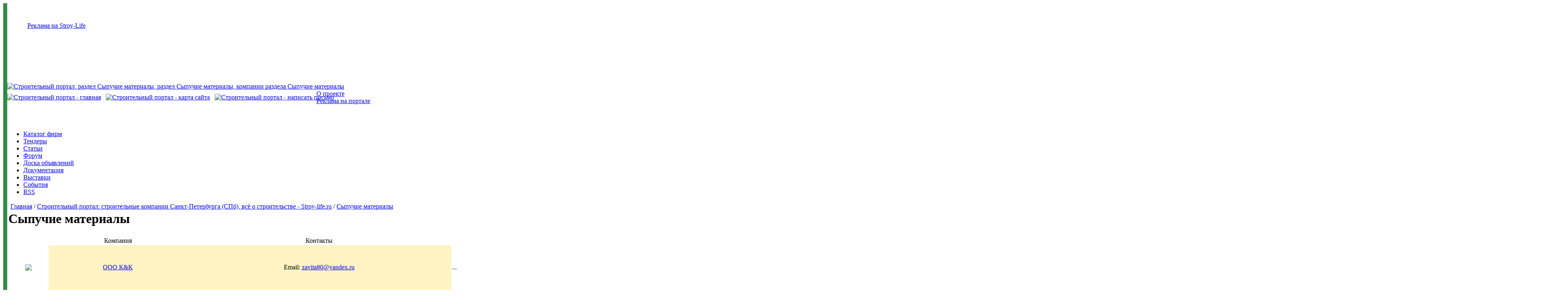

--- FILE ---
content_type: text/html; charset=windows-1251
request_url: https://www.stroy-life.ru/p5/t20/f620/index.html
body_size: 7608
content:
<!--9c7ec26b--><!DOCTYPE HTML PUBLIC "-//W3C//DTD HTML 4.01 Transitional//EN">
<html>
 <head>
  <title>Сыпучие материалы, раздел Сыпучие материалы, компании раздела Сыпучие материалы</title>
  <meta http-equiv="Content-Type" content="text/html; charset=windows-1251" />
<meta name="Keywords" content="Сыпучие материалы раздел компании раздела Сыпучие материалы" />
<meta name="Description" content="Сыпучие материалы, раздел Сыпучие материалы, компании раздела Сыпучие материалы" />

  <link rel="stylesheet" type="text/css" href="https://www.stroy-life.ru/images/styles2.css">
  <link rel="icon" href="https://www.stroy-life.ru/favicon.ico" type="image/x-icon">
  <link rel="shortcut icon" href="https://www.stroy-life.ru/favicon.ico" type="image/x-icon">
  <script src="https://www.stroy-life.ru/images/ac_runactivecontent.js" type="text/javascript"></script>
  <script language=javascript>var AC_FL_RunContent = DetectFlashVer = 0;</script>
<script language=javascript>function hm(a,m){var i,r=[];for(i=0;i<a.length;i++) r[i]=a[i][0]+'@'+a[i][1]+'.'+a[i][2];return (m!='')?('<a href="mailto:'+r.join(';')+'">'+m+'</a>'):(r);}</script>
<script language=javascript src='https://www.stroy-life.ru/editor/js/swf.js'></script>

 </head>
 <body bgcolor="#FFFFFF">
  <table id="table1" width="100%" border="0" cellpadding="0" cellspacing="0">
   <tr>
    <td width="10" rowspan="7" bgcolor="#2D8E44"></td>
    <td width="" height="114" colspan="2">
     <div align="center">
      <div style="margin-left:50px;" align="left"><a class="advertisement" href="https://www.stroy-life.ru/p17/index.htm">Реклама на Stroy-Life</a></div>

      <table cellspacing=0 cellpadding=0>
 <tr>
 <td>
<!--B2BCONTEXT_CONTENT_BEGIN-->

<script type='text/javascript'>
if(typeof(b2bctb_) == 'undefined') var b2bctb_ = new Array();
var b2bctb_rand = parseInt(100000000 * Math.random());
b2bctb_[b2bctb_rand] = new Array();
b2bctb_[b2bctb_rand].deny_more = 1;
b2bctb_[b2bctb_rand].type = 1;
b2bctb_[b2bctb_rand].w = '100%';
b2bctb_[b2bctb_rand].direction = 1;
b2bctb_[b2bctb_rand].count = 4;
b2bctb_[b2bctb_rand].background = 'FFFFFF';
b2bctb_[b2bctb_rand].pre_header_location = '8';
b2bctb_[b2bctb_rand].pre_header_background = 'orange';
b2bctb_[b2bctb_rand].pre_header_family = 'arial';
b2bctb_[b2bctb_rand].pre_header_size = '12';
b2bctb_[b2bctb_rand].pre_header_weight = 'normal';
b2bctb_[b2bctb_rand].pre_header_style = 'normal';
b2bctb_[b2bctb_rand].pre_header_color = '993300';
b2bctb_[b2bctb_rand].elem_spacing = '5px';
b2bctb_[b2bctb_rand].elem_background = 'FFFFCC';
b2bctb_[b2bctb_rand].elem_border = '1px solid #000000';
b2bctb_[b2bctb_rand].header_family = 'arial';
b2bctb_[b2bctb_rand].header_size = '14';
b2bctb_[b2bctb_rand].header_weight = 'bold';
b2bctb_[b2bctb_rand].header_style = 'normal';
b2bctb_[b2bctb_rand].header_color = '005599';
b2bctb_[b2bctb_rand].header_hover_color = '0099FF';
b2bctb_[b2bctb_rand].header_line_h = '1';
b2bctb_[b2bctb_rand].header_align = 'left';
b2bctb_[b2bctb_rand].text_family = 'arial';
b2bctb_[b2bctb_rand].text_size = '12';
b2bctb_[b2bctb_rand].text_weight = 'normal';
b2bctb_[b2bctb_rand].text_style = 'normal';
b2bctb_[b2bctb_rand].text_color = '000000';
b2bctb_[b2bctb_rand].text_line_h = '1.2';
b2bctb_[b2bctb_rand].text_align = 'left';
b2bctb_[b2bctb_rand].url_family = 'arial';
b2bctb_[b2bctb_rand].url_size = '11';
b2bctb_[b2bctb_rand].url_weight = 'normal';
b2bctb_[b2bctb_rand].url_style = 'normal';
b2bctb_[b2bctb_rand].url_color = '009900';
b2bctb_[b2bctb_rand].url_align = 'left';
b2bctb_[b2bctb_rand].links_family = 'arial';
b2bctb_[b2bctb_rand].links_size = '12';
b2bctb_[b2bctb_rand].links_weight = 'normal';
b2bctb_[b2bctb_rand].links_style = 'normal';
b2bctb_[b2bctb_rand].links_color = '993300';
b2bctb_[b2bctb_rand].favicon = 1;
document.write ('<scr' + 'ipt type="text/javascript" src="https://b2bcontext.ru/services/advertisement/getblock?' + b2bctb_rand + '"></scr' + 'ipt>');
</script>

<!--B2BCONTEXT_CONTENT_END-->
</td>
 </tr>
</table>
     </div>
    </td>
    <td class="right_green" width="30" rowspan="7" align="left" valign="top"><img src="https://www.stroy-life.ru/images/pages.gif" alt="pages"></td>
   </tr>
   <tr>
    <td  id="pruzhinki" width="" height="84" colspan="2" ></td>
   </tr>
   <tr>
    <td width="" height="95" colspan="2" valign="top">
     <!--Horizontal_menu :: start!-->
     <table cellspacing=0 cellpadding=0>
      <tr valign=top>
       <td nowrap class="logo">
        <a href = "https://www.stroy-life.ru" title="Строительный портал, раздел Сыпучие материалы, раздел Сыпучие материалы, компании раздела Сыпучие материалы"><img src="https://www.stroy-life.ru/images/logo.gif" border="0" alt="Строительный портал, раздел Сыпучие материалы, раздел Сыпучие материалы, компании раздела Сыпучие материалы"></a><br>
<div class="menu_icons">
 <table cellspacing=0 cellpadding=0>
  <tr>
   <td rowspan=2 nowrap>
<a href = "https://www.stroy-life.ru" title="Строительный портал - главная"><img src="https://www.stroy-life.ru/img/home.gif" border=0 alt="Строительный портал - главная"></a>&nbsp;&nbsp;
<a href = "/p78/index.htm" title="Строительный портал - карта сайта"><img src="https://www.stroy-life.ru/img/map.gif" alt="Строительный портал - карта сайта" border=0></a>&nbsp;&nbsp;
<a href = "/p97/index.html" title="Строительный портал - написать письмо"><img src="https://www.stroy-life.ru/img/mail.gif" alt="Строительный портал - написать письмо" border=0></a>&nbsp;
   </td>
   <td nowrap><a class="icq" href="https://www.stroy-life.ru/p4/index.html">О проекте</a></td>
  </tr>
  <tr>
   <td nowrap><a class="icq" href="https://www.stroy-life.ru/p17/index.html">Реклама на портале</a></td>
  </tr> 
 </table>
</div>
       </td>
       <td width="100%" class="logo_left">
        <script type=text/javascript>
AC_FL_RunContent( 'codebase','https://fpdownload.macromedia.com/pub/shockwave/cabs/flash/swflash.cab#version=8,0,0,0','width','400','height','100','src','https://www.stroy-life.ru/banner/banner_2','quality','high','allowscriptaccess','sameDomain','pluginspage','https://www.macromedia.com/go/getflashplayer','movie','https://www.stroy-life.ru/banner/banner_2' );</script>
<noscript>
<object classid="clsid:D27CDB6E-AE6D-11cf-96B8-444553540000" codebase="https:/download.macromedia.com/pub/shockwave/cabs/flash/swflash.cab#version=8,0,0,0" width=400 height=100><param name=movie value="https://www.stroy-life.ru/banner/banner_2.swf"><param name="quality" value="high"><embed src="https://www.stroy-life.ru/banner/banner_2.swf" quality="high" pluginspage="https:/www.macromedia.com/go/getflashplayer" type="application/x-shockwave-flash" width=400 height=100></embed></object>
</noscript>
       </td>
       <td nowrap id="form_container">
        <table id="form" width="280" border="0" cellpadding="0" cellspacing="0" style="height:76px; position:relative;z-index:1000;">
         <tr>   <td>    <form action="https://www.stroy-life.ru//a8/p14/index.html" method="post" style="padding:0px; margin:0px;">     <table width="100%" border="0" cellspacing="0" cellpadding="0">      <tr>       <td id="formfon0" style="background-position:0px 1px; padding-left:5px;">        <input type="text" class="search" name="query" value="" size="39"></td>       <td width="51"><input type="image" src="https://www.stroy-life.ru/img/button0.gif" value=" Поиск"></td>      </tr>     </table>    </form>   </td>  </tr>  
         <tr>   <td>    <form action="/p9/a3/v3/index.html" method="post" style="padding:0px; margin:0px;">     <table border="0" cellspacing="0" cellpadding="0">      <tr>       <td valign="bottom">Логин</td>       <td valign="bottom">Пароль</td>      </tr>      <tr>       <td class="formfon" style="background-position:0px 1px; padding-left:5px;" width="114"><input type=text class="login" size="15" name=log value=""></td>       <td class="formfon" style="background-position:0px 1px; padding-left:5px;" width="115"><input type=password class="pass" size="15" name=pwd value="" onclick="if(this.value=='Password') this.value=''"></td>       <td width="51"><input type="image" src="https://www.stroy-life.ru/img/button.gif"  value=" Войти "></td>      </tr>      <tr>       <td width="290" height="14" colspan="3" nowrap>        <a href="https://www.stroy-life.ru/p15/index.htm">Регистрация</a>&nbsp;         <a href="https://www.stroy-life.ru/p4/i2/index.htm">Забыли пароль?</a>&nbsp;        <input type=checkbox name=mem class=mem>Запомнить&nbsp;меня        </td>      </tr>     </table>    </form>   </td>  </tr>
        </table>
       </td>
      </tr>
     </table>
     <!--Horizontal_menu :: finish!-->
    </td>
   </tr>

   <tr>
 <td height="50" colspan="2" valign="middle">
  <div id="navigation">
   <div id="nav" align="justify">
    <ul>
     <li><a title="Каталог строительных фирм" href="https://stroy-life.ru/p5/index.htm"      class="menuitem">Каталог фирм</a></li>
     <li><a title="Тендеры по строительству"  href="https://stroy-life.ru/p6/r1/index.htm"   class="menuitem">Тендеры</a></li>
     <li><a title="Статьи по строительству"   href="https://stroy-life.ru/p67/index.htm"     class="menuitem">Статьи</a></li>
     <li><a title="Строительный форум"        href="https://forum.stroy-life.ru"      class="menuitem">Форум</a></li>
     <li><a title="Доска объявлений"          href="https://stroy-life.ru/p13/index.htm"     class="menuitem">Доска объявлений</a></li>
     <li><a title="Документация по строительству" href="https://stroy-life.ru/p9/index.htm"  class="menuitem">Документация</a></li>
     <li><a title="Строительные выставки"     href="https://stroy-life.ru/p10/t28/index.htm" class="menuitem">Выставки</a></li>
     <li><a title="События"                   href="https://stroy-life.ru/p16/index.htm"     class="menuitem">События</a></li>
     <li><a title="Подписка на RSS"           href="https://stroy-life.ru/p96/index.htm"     class="menuitem">RSS</a></li>
    </ul>
   </div>
  </div>
 </td>
</tr>



   <tr>
 <td class="paddingtop" width="100%" height="20" colspan="2" bgcolor="#ffffff" valign="bottom">
  <p>&nbsp; <a href = "https://www.stroy-life.ru">Главная</a> / <a href="https://www.stroy-life.ru/p5/index.htm">Строительный портал: строительные компании Санкт-Петербурга (СПб), всё о строительстве - Stroy-life.ru</a> / 
   <a href="https://www.stroy-life.ru/p5/t20/index.htm">Сыпучие материалы</a>
  </p>
 </td>
</tr>
<tr valign=top>
 <td colspan=2 width=100% height=100%>
  <index>
   <table cellspacing=0 cellpadding=0 width=100% height=100%>
    <tr valign=top>
     <td width="100%" align="left" valign="top" bgcolor="#FFFFFF" id="left_inside_content">


<table width=99%>
 <tr>
  <td><h1> Сыпучие материалы</h1></td>
 </tr>
 <tr>
  <td width=100%>
   <table cellspacing=0 cellpadding=2 width=100%>
    <tr align=center>
     <td width=96 nowrap>&nbsp;</td>
     <td>Компания</td>
     <td>Контакты</td>
     <td>Описание</td>
    </tr>
    <tr align=center height=110>
 <td class=forum2><img class=forum15 src="https://www.stroy-life.ru/img/no_photo.gif"></td> 
 <td bgcolor=#fff3c3 class=forum2><a href="https://www.stroy-life.ru/p5/t20/l14425/f620/index.html">ООО К&К</a></td>
 <td bgcolor=#fff3c3 class=forum2>
  
  
  Email: <script>document.write(hm([['zavita80','yandex','ru']],'zavita80@yandex.ru'));</script>
 </td> 
 <td class=forum5 align=left>...</td>
</tr><tr align=center height=110>
 <td class=forum2><img class=forum15 src="https://www.stroy-life.ru/img/no_photo.gif"></td> 
 <td bgcolor=#fff3c3 class=forum2><a href="https://www.stroy-life.ru/p5/t20/l12265/f620/index.html">ООО С троительныя компания</a></td>
 <td bgcolor=#fff3c3 class=forum2>
  Телефон: 8 906 099 66 07<br>
  
  Email: <script>document.write(hm([['kairos.80','mail','ru']],'kairos.80@mail.ru'));</script>
 </td> 
 <td class=forum5 align=left>Наша фирма занимается комплектацией строительных объектов такими материалами как кирпич строительный, облицовочный, сухие смеси....</td>
</tr><tr align=center height=110>
 <td class=forum2><img class=forum15 src="https://www.stroy-life.ru/img/no_photo.gif"></td> 
 <td bgcolor=#fff3c3 class=forum2><a href="https://www.stroy-life.ru/p5/t20/l15632/f620/index.html">Альянс</a></td>
 <td bgcolor=#fff3c3 class=forum2>
  Телефон: 8(499) 340-82-92, 8-926-242-19-25, 8-929-673-86-28<br>
  
  Email: <script>document.write(hm([['stroyd1','yandex','ru']],'stroyd1@yandex.ru'));</script>
 </td> 
 <td class=forum5 align=left>Песок,  Щебень,  Чернозем,  Грунт,  Техническая соль,  Керамзит и т.д. с доставкой по Москве и МО 	 -  Песок -  Щебень -  Керамзит -  Колотый бетон,  кирпич -  Пгс -  Асфальт. Асфальтобетонные Смеси. ...</td>
</tr><tr align=center height=110>
 <td class=forum2><img class=forum15 src="https://www.stroy-life.ru/img/no_photo.gif"></td> 
 <td bgcolor=#fff3c3 class=forum2><a href="https://www.stroy-life.ru/p5/t20/l243/f620/index.html">БЮИ МВД России</a></td>
 <td bgcolor=#fff3c3 class=forum2>
  
  
  Email: <script>document.write(hm([['oks','buimvd','ru']],'oks@buimvd.ru'));</script>
 </td> 
 <td class=forum5 align=left>...</td>
</tr><tr align=center height=110>
 <td class=forum2><img class=forum15 src="https://www.stroy-life.ru/img/no_photo.gif"></td> 
 <td bgcolor=#fff3c3 class=forum2><a href="https://www.stroy-life.ru/p5/t20/l1942/f620/index.html">Партнер-Холдинг</a></td>
 <td bgcolor=#fff3c3 class=forum2>
  Телефон: (495) 7418278<br>
  Факс: (49644)2-51-53<br>
  Email: <script>document.write(hm([['7418278','rambler','ru']],'7418278@rambler.ru'));</script>
 </td> 
 <td class=forum5 align=left>ООО «Партнер Холдинг» ПРЕДЛАГАЕТ асбестоцементные изделия шифер волнистый серый и окрашенный,  шифер плоский прессованный и непрессованный,  АЦЭИД (толщины до 40 мм!),  трубы а/ц напорные,  трубы безн...</td>
</tr><tr align=center height=110>
 <td class=forum2><img class=forum15 src="https://www.stroy-life.ru/img/no_photo.gif"></td> 
 <td bgcolor=#fff3c3 class=forum2><a href="https://www.stroy-life.ru/p5/t20/l10719/f620/index.html">ООО Терминатор</a></td>
 <td bgcolor=#fff3c3 class=forum2>
  
  
  Email: <script>document.write(hm([['pavel-mel','mail','ru']],'pavel-mel@mail.ru'));</script>
 </td> 
 <td class=forum5 align=left>...</td>
</tr><tr align=center height=110>
 <td class=forum2><img class=forum15 src="https://www.stroy-life.ru/img/no_photo.gif"></td> 
 <td bgcolor=#fff3c3 class=forum2><a href="https://www.stroy-life.ru/p5/t20/l6055/f620/index.html">ООО "СтройУпак"</a></td>
 <td bgcolor=#fff3c3 class=forum2>
  Телефон: 8-985-967-42-60<br>
  Факс: 9967011<br>
  Email: <script>document.write(hm([['kraftpack','bk','ru']],'kraftpack@bk.ru'));</script>
 </td> 
 <td class=forum5 align=left>Предлагаем вашему вниманию крафт мешки под цемент и сухие смеси,  уголь и комбикорма. Размеры мешков под цемент и сухие смеси: 49х35х11,  51х45х11,  53х45х11,  56х45х11,  58Х45Х11,  61Х45Х11,  60х49, ...</td>
</tr><tr align=center height=110>
 <td class=forum2><img class=forum15 src="https://www.stroy-life.ru/img/no_photo.gif"></td> 
 <td bgcolor=#fff3c3 class=forum2><a href="https://www.stroy-life.ru/p5/t20/l14731/f620/index.html">Оптовые поставки</a></td>
 <td bgcolor=#fff3c3 class=forum2>
  Телефон: 89030042081<br>
  Факс: 89030042081<br>
  Email: <script>document.write(hm([['mosoblsbit','yandex','ru']],'mosoblsbit@yandex.ru'));</script>
 </td> 
 <td class=forum5 align=left>Собственники приватных особняков имеют множество различных проблем,  в том числе,  подключение питьевой воды на свой участок. Ведь вода это фактически один из главных источников жизни....</td>
</tr><tr align=center height=110>
 <td class=forum2><img class=forum15 src="https://www.stroy-life.ru/img/no_photo.gif"></td> 
 <td bgcolor=#fff3c3 class=forum2><a href="https://www.stroy-life.ru/p5/t20/l454/f620/index.html">ООО "БалтСтрой"</a></td>
 <td bgcolor=#fff3c3 class=forum2>
  Телефон: 9750695<br>
  Факс: 4932805<br>
  Email: <script>document.write(hm([['baltstroy','nm','ru']],'baltstroy@nm.ru'));</script>
 </td> 
 <td class=forum5 align=left>Производство и продажа бетона,  раствора,  арматуры,  щебня,  песка,  фанеры,  опалубки,  кирпича,  пеноблоков. Любые марки,  любые объемы. Высокое качество,  хорошие цены,  доставка....</td>
</tr><tr align=center height=110>
 <td class=forum2><img class=forum15 src="https://www.stroy-life.ru/img/no_photo.gif"></td> 
 <td bgcolor=#fff3c3 class=forum2><a href="https://www.stroy-life.ru/p5/t20/l3109/f620/index.html">ООО Строй Альянс</a></td>
 <td bgcolor=#fff3c3 class=forum2>
  Телефон: (495)971-69-50<br>
  Факс: (495)971-69-50<br>
  Email: <script>document.write(hm([['ruscoll','rambler','ru']],'ruscoll@rambler.ru'));</script>
 </td> 
 <td class=forum5 align=left>Строительная компания Строй Альянс,  ремонт,  строительство,  отделочные работы,  коттеджи,  офисы,  монолитные работы. ООО Строй Альянс предоставляет возможность приобрести все стройматериалы в одном...</td>
</tr>
    <tr>
     <td colspan=4 align=center>
      Страницы &nbsp;<a href="https://www.stroy-life.ru/p5/t20/f0/index.html">1</a>&nbsp;<a href="https://www.stroy-life.ru/p5/t20/f10/index.html">2</a>&nbsp;<a href="https://www.stroy-life.ru/p5/t20/f20/index.html">3</a>&nbsp;<a href="https://www.stroy-life.ru/p5/t20/f30/index.html">4</a>&nbsp;<a href="https://www.stroy-life.ru/p5/t20/f40/index.html">5</a>&nbsp;<a href="https://www.stroy-life.ru/p5/t20/f50/index.html">6</a>&nbsp;<a href="https://www.stroy-life.ru/p5/t20/f60/index.html">7</a>&nbsp;<a href="https://www.stroy-life.ru/p5/t20/f70/index.html">8</a>&nbsp;<a href="https://www.stroy-life.ru/p5/t20/f80/index.html">9</a>&nbsp;<a href="https://www.stroy-life.ru/p5/t20/f90/index.html">10</a>&nbsp;<a href="https://www.stroy-life.ru/p5/t20/f100/index.html">11</a>&nbsp;<a href="https://www.stroy-life.ru/p5/t20/f110/index.html">12</a>&nbsp;<a href="https://www.stroy-life.ru/p5/t20/f120/index.html">13</a>&nbsp;<a href="https://www.stroy-life.ru/p5/t20/f130/index.html">14</a>&nbsp;<a href="https://www.stroy-life.ru/p5/t20/f140/index.html">15</a>&nbsp;<a href="https://www.stroy-life.ru/p5/t20/f150/index.html">16</a>&nbsp;<a href="https://www.stroy-life.ru/p5/t20/f160/index.html">17</a>&nbsp;<a href="https://www.stroy-life.ru/p5/t20/f170/index.html">18</a>&nbsp;<a href="https://www.stroy-life.ru/p5/t20/f180/index.html">19</a>&nbsp;<a href="https://www.stroy-life.ru/p5/t20/f190/index.html">20</a>&nbsp;<a href="https://www.stroy-life.ru/p5/t20/f200/index.html">21</a>&nbsp;<a href="https://www.stroy-life.ru/p5/t20/f210/index.html">22</a>&nbsp;<a href="https://www.stroy-life.ru/p5/t20/f220/index.html">23</a>&nbsp;<a href="https://www.stroy-life.ru/p5/t20/f230/index.html">24</a>&nbsp;<a href="https://www.stroy-life.ru/p5/t20/f240/index.html">25</a>&nbsp;<a href="https://www.stroy-life.ru/p5/t20/f250/index.html">26</a>&nbsp;<a href="https://www.stroy-life.ru/p5/t20/f260/index.html">27</a>&nbsp;<a href="https://www.stroy-life.ru/p5/t20/f270/index.html">28</a>&nbsp;<a href="https://www.stroy-life.ru/p5/t20/f280/index.html">29</a>&nbsp;<a href="https://www.stroy-life.ru/p5/t20/f290/index.html">30</a>&nbsp;<a href="https://www.stroy-life.ru/p5/t20/f300/index.html">31</a>&nbsp;<a href="https://www.stroy-life.ru/p5/t20/f310/index.html">32</a>&nbsp;<a href="https://www.stroy-life.ru/p5/t20/f320/index.html">33</a>&nbsp;<a href="https://www.stroy-life.ru/p5/t20/f330/index.html">34</a>&nbsp;<a href="https://www.stroy-life.ru/p5/t20/f340/index.html">35</a>&nbsp;<a href="https://www.stroy-life.ru/p5/t20/f350/index.html">36</a>&nbsp;<a href="https://www.stroy-life.ru/p5/t20/f360/index.html">37</a>&nbsp;<a href="https://www.stroy-life.ru/p5/t20/f370/index.html">38</a>&nbsp;<a href="https://www.stroy-life.ru/p5/t20/f380/index.html">39</a>&nbsp;<a href="https://www.stroy-life.ru/p5/t20/f390/index.html">40</a>&nbsp;<a href="https://www.stroy-life.ru/p5/t20/f400/index.html">41</a>&nbsp;<a href="https://www.stroy-life.ru/p5/t20/f410/index.html">42</a>&nbsp;<a href="https://www.stroy-life.ru/p5/t20/f420/index.html">43</a>&nbsp;<a href="https://www.stroy-life.ru/p5/t20/f430/index.html">44</a>&nbsp;<a href="https://www.stroy-life.ru/p5/t20/f440/index.html">45</a>&nbsp;<a href="https://www.stroy-life.ru/p5/t20/f450/index.html">46</a>&nbsp;<a href="https://www.stroy-life.ru/p5/t20/f460/index.html">47</a>&nbsp;<a href="https://www.stroy-life.ru/p5/t20/f470/index.html">48</a>&nbsp;<a href="https://www.stroy-life.ru/p5/t20/f480/index.html">49</a>&nbsp;<a href="https://www.stroy-life.ru/p5/t20/f490/index.html">50</a>&nbsp;<a href="https://www.stroy-life.ru/p5/t20/f500/index.html">51</a>&nbsp;<a href="https://www.stroy-life.ru/p5/t20/f510/index.html">52</a>&nbsp;<a href="https://www.stroy-life.ru/p5/t20/f520/index.html">53</a>&nbsp;<a href="https://www.stroy-life.ru/p5/t20/f530/index.html">54</a>&nbsp;<a href="https://www.stroy-life.ru/p5/t20/f540/index.html">55</a>&nbsp;<a href="https://www.stroy-life.ru/p5/t20/f550/index.html">56</a>&nbsp;<a href="https://www.stroy-life.ru/p5/t20/f560/index.html">57</a>&nbsp;<a href="https://www.stroy-life.ru/p5/t20/f570/index.html">58</a>&nbsp;<a href="https://www.stroy-life.ru/p5/t20/f580/index.html">59</a>&nbsp;<a href="https://www.stroy-life.ru/p5/t20/f590/index.html">60</a>&nbsp;<a href="https://www.stroy-life.ru/p5/t20/f600/index.html">61</a>&nbsp;<a href="https://www.stroy-life.ru/p5/t20/f610/index.html">62</a>&nbsp;[63]&nbsp;<a href="https://www.stroy-life.ru/p5/t20/f630/index.html">64</a>&nbsp;<a href="https://www.stroy-life.ru/p5/t20/f640/index.html">65</a>&nbsp;<a href="https://www.stroy-life.ru/p5/t20/f650/index.html">66</a>&nbsp;<a href="https://www.stroy-life.ru/p5/t20/f660/index.html">67</a>&nbsp;<a href="https://www.stroy-life.ru/p5/t20/f670/index.html">68</a>&nbsp;<a href="https://www.stroy-life.ru/p5/t20/f680/index.html">69</a>&nbsp;<a href="https://www.stroy-life.ru/p5/t20/f690/index.html">70</a>&nbsp;<a href="https://www.stroy-life.ru/p5/t20/f700/index.html">71</a>&nbsp;<a href="https://www.stroy-life.ru/p5/t20/f710/index.html">72</a>&nbsp;<a href="https://www.stroy-life.ru/p5/t20/f720/index.html">73</a>&nbsp;<a href="https://www.stroy-life.ru/p5/t20/f730/index.html">74</a>&nbsp;<a href="https://www.stroy-life.ru/p5/t20/f740/index.html">75</a>&nbsp;<a href="https://www.stroy-life.ru/p5/t20/f750/index.html">76</a>&nbsp;<a href="https://www.stroy-life.ru/p5/t20/f760/index.html">77</a>&nbsp;<a href="https://www.stroy-life.ru/p5/t20/f770/index.html">78</a>&nbsp;<a href="https://www.stroy-life.ru/p5/t20/f780/index.html">79</a>&nbsp;<a href="https://www.stroy-life.ru/p5/t20/f790/index.html">80</a>&nbsp;<a href="https://www.stroy-life.ru/p5/t20/f800/index.html">81</a>&nbsp;<a href="https://www.stroy-life.ru/p5/t20/f810/index.html">82</a>&nbsp;<a href="https://www.stroy-life.ru/p5/t20/f820/index.html">83</a>&nbsp;<a href="https://www.stroy-life.ru/p5/t20/f830/index.html">84</a>&nbsp;<a href="https://www.stroy-life.ru/p5/t20/f840/index.html">85</a>&nbsp;<a href="https://www.stroy-life.ru/p5/t20/f850/index.html">86</a>&nbsp;<a href="https://www.stroy-life.ru/p5/t20/f860/index.html">87</a>&nbsp;<a href="https://www.stroy-life.ru/p5/t20/f870/index.html">88</a>&nbsp;<a href="https://www.stroy-life.ru/p5/t20/f880/index.html">89</a>&nbsp;<a href="https://www.stroy-life.ru/p5/t20/f890/index.html">90</a>&nbsp;<a href="https://www.stroy-life.ru/p5/t20/f900/index.html">91</a>&nbsp;<a href="https://www.stroy-life.ru/p5/t20/f910/index.html">92</a>&nbsp;<a href="https://www.stroy-life.ru/p5/t20/f920/index.html">93</a>&nbsp;<a href="https://www.stroy-life.ru/p5/t20/f930/index.html">94</a>&nbsp;<a href="https://www.stroy-life.ru/p5/t20/f940/index.html">95</a>&nbsp;<a href="https://www.stroy-life.ru/p5/t20/f950/index.html">96</a>&nbsp;<a href="https://www.stroy-life.ru/p5/t20/f960/index.html">97</a>&nbsp;<a href="https://www.stroy-life.ru/p5/t20/f970/index.html">98</a>&nbsp;<a href="https://www.stroy-life.ru/p5/t20/f980/index.html">99</a>&nbsp;<a href="https://www.stroy-life.ru/p5/t20/f990/index.html">100</a>&nbsp;<a href="https://www.stroy-life.ru/p5/t20/f1000/index.html">101</a>&nbsp;<a href="https://www.stroy-life.ru/p5/t20/f1010/index.html">102</a>&nbsp;<a href="https://www.stroy-life.ru/p5/t20/f1020/index.html">103</a>&nbsp;<a href="https://www.stroy-life.ru/p5/t20/f1030/index.html">104</a>&nbsp;<a href="https://www.stroy-life.ru/p5/t20/f1040/index.html">105</a>&nbsp;<a href="https://www.stroy-life.ru/p5/t20/f1050/index.html">106</a>&nbsp;<a href="https://www.stroy-life.ru/p5/t20/f1060/index.html">107</a>&nbsp;<a href="https://www.stroy-life.ru/p5/t20/f1070/index.html">108</a>&nbsp;<a href="https://www.stroy-life.ru/p5/t20/f1080/index.html">109</a>&nbsp;<a href="https://www.stroy-life.ru/p5/t20/f1090/index.html">110</a>&nbsp;<a href="https://www.stroy-life.ru/p5/t20/f1100/index.html">111</a>&nbsp;<a href="https://www.stroy-life.ru/p5/t20/f1110/index.html">112</a>&nbsp;<a href="https://www.stroy-life.ru/p5/t20/f1120/index.html">113</a>&nbsp;<a href="https://www.stroy-life.ru/p5/t20/f1130/index.html">114</a>&nbsp;<a href="https://www.stroy-life.ru/p5/t20/f1140/index.html">115</a>&nbsp;<a href="https://www.stroy-life.ru/p5/t20/f1150/index.html">116</a>&nbsp;<a href="https://www.stroy-life.ru/p5/t20/f1160/index.html">117</a>&nbsp;<a href="https://www.stroy-life.ru/p5/t20/f1170/index.html">118</a>&nbsp;<a href="https://www.stroy-life.ru/p5/t20/f1180/index.html">119</a>&nbsp;<a href="https://www.stroy-life.ru/p5/t20/f1190/index.html">120</a>&nbsp;<a href="https://www.stroy-life.ru/p5/t20/f1200/index.html">121</a>&nbsp;<a href="https://www.stroy-life.ru/p5/t20/f1210/index.html">122</a>&nbsp;<a href="https://www.stroy-life.ru/p5/t20/f1220/index.html">123</a>&nbsp;<a href="https://www.stroy-life.ru/p5/t20/f1230/index.html">124</a>&nbsp;<a href="https://www.stroy-life.ru/p5/t20/f1240/index.html">125</a>&nbsp;<a href="https://www.stroy-life.ru/p5/t20/f1250/index.html">126</a>&nbsp;<a href="https://www.stroy-life.ru/p5/t20/f1260/index.html">127</a>&nbsp;<a href="https://www.stroy-life.ru/p5/t20/f1270/index.html">128</a>&nbsp;<a href="https://www.stroy-life.ru/p5/t20/f1280/index.html">129</a>&nbsp;<a href="https://www.stroy-life.ru/p5/t20/f1290/index.html">130</a>&nbsp;<a href="https://www.stroy-life.ru/p5/t20/f1300/index.html">131</a>&nbsp;<a href="https://www.stroy-life.ru/p5/t20/f1310/index.html">132</a>&nbsp;<a href="https://www.stroy-life.ru/p5/t20/f1320/index.html">133</a>&nbsp;<a href="https://www.stroy-life.ru/p5/t20/f1330/index.html">134</a>&nbsp;<a href="https://www.stroy-life.ru/p5/t20/f1340/index.html">135</a>&nbsp;<a href="https://www.stroy-life.ru/p5/t20/f1350/index.html">136</a>&nbsp;<a href="https://www.stroy-life.ru/p5/t20/f1360/index.html">137</a>&nbsp;<a href="https://www.stroy-life.ru/p5/t20/f1370/index.html">138</a>&nbsp;<a href="https://www.stroy-life.ru/p5/t20/f1380/index.html">139</a>&nbsp;<a href="https://www.stroy-life.ru/p5/t20/f1390/index.html">140</a>&nbsp;<a href="https://www.stroy-life.ru/p5/t20/f1400/index.html">141</a>&nbsp;<a href="https://www.stroy-life.ru/p5/t20/f1410/index.html">142</a>&nbsp;<a href="https://www.stroy-life.ru/p5/t20/f1420/index.html">143</a>&nbsp;<a href="https://www.stroy-life.ru/p5/t20/f1430/index.html">144</a>&nbsp;<a href="https://www.stroy-life.ru/p5/t20/f1440/index.html">145</a>&nbsp;<a href="https://www.stroy-life.ru/p5/t20/f1450/index.html">146</a>&nbsp;<a href="https://www.stroy-life.ru/p5/t20/f1460/index.html">147</a>&nbsp;<a href="https://www.stroy-life.ru/p5/t20/f1470/index.html">148</a>&nbsp;<a href="https://www.stroy-life.ru/p5/t20/f1480/index.html">149</a>&nbsp;<a href="https://www.stroy-life.ru/p5/t20/f1490/index.html">150</a>&nbsp;<a href="https://www.stroy-life.ru/p5/t20/f1500/index.html">151</a>&nbsp;<a href="https://www.stroy-life.ru/p5/t20/f1510/index.html">152</a>&nbsp;<a href="https://www.stroy-life.ru/p5/t20/f1520/index.html">153</a>&nbsp;<a href="https://www.stroy-life.ru/p5/t20/f1530/index.html">154</a>&nbsp;<a href="https://www.stroy-life.ru/p5/t20/f1540/index.html">155</a>&nbsp;<a href="https://www.stroy-life.ru/p5/t20/f1550/index.html">156</a>&nbsp;<a href="https://www.stroy-life.ru/p5/t20/f1560/index.html">157</a>&nbsp;<a href="https://www.stroy-life.ru/p5/t20/f1570/index.html">158</a>&nbsp;<a href="https://www.stroy-life.ru/p5/t20/f1580/index.html">159</a>
      <br>
<div class="b2b">
<script language='JavaScript'>
if(typeof(b2bctb_) == 'undefined') var b2bctb_ = new Array();
b2bctb_[72339] = new Array();
b2bctb_[72339].type = 1;
b2bctb_[72339].w = '800px';
b2bctb_[72339].direction = 1;
b2bctb_[72339].count = 4;
b2bctb_[72339].background = 'FFFFFF';
b2bctb_[72339].pre_header_location = '0';
b2bctb_[72339].pre_header_background = 'orange';
b2bctb_[72339].pre_header_family = 'verdana';
b2bctb_[72339].pre_header_size = '10';
b2bctb_[72339].pre_header_weight = 'normal';
b2bctb_[72339].pre_header_color = '0000FF';
b2bctb_[72339].header_family = 'verdana';
b2bctb_[72339].header_size = '10';
b2bctb_[72339].header_weight = 'normal';
b2bctb_[72339].header_color = '0000CC';
b2bctb_[72339].text_family = 'verdana';
b2bctb_[72339].text_size = '10';
b2bctb_[72339].text_weight = 'normal';
b2bctb_[72339].text_color = '000000';
b2bctb_[72339].url_family = 'verdana';
b2bctb_[72339].url_size = '10';
b2bctb_[72339].url_weight = 'normal';
b2bctb_[72339].url_color = '009900';
b2bctb_[72339].links_family = 'verdana';
b2bctb_[72339].links_size = '10';
b2bctb_[72339].links_weight = 'bold';
b2bctb_[72339].links_color = '993300';
</script>
<script language='JavaScript' src="http://b2bcontext.ru/services/advertisement/getblock?id=72339"></script>
</div>
 
      
     </td>
    </tr>
   </table>
  </td>
 </tr>
</table>
     </td>
     <td id="inside_right_content" width="250" nowrap bgcolor="#ffffff" valign="top" align="left">     
      <!--Yandex_right!-->
<table>
 <tr>
  <td width="250"><h1>Деловые объявления</h1></td>
 </tr>
 <tr>
  <td align="center">

<!-- Яндекс.Директ -->
<script type="text/javascript"><!--
yandex_partner_id = 22934;
yandex_site_charset = 'windows-1251';
yandex_ad_format = 'direct';
yandex_font_size = 1;
yandex_direct_type = 'vertical';
yandex_direct_border_type = 'block';
yandex_direct_limit = 9;
yandex_direct_bg_color = 'FFF9F0';
yandex_direct_border_color = 'FBE5C0';
yandex_direct_header_bg_color = 'FEEAC7';
yandex_direct_title_color = '0000CC';
yandex_direct_url_color = '006600';
yandex_direct_all_color = '0000CC';
yandex_direct_text_color = '000000';
yandex_direct_site_bg_color = 'FFFFFF';
document.write('<sc'+'ript type="text/javascript" src="https://an.yandex.ru/resource/context.js?rnd=' + Math.round(Math.random() * 100000) + '"></sc'+'ript>');
//--></script>

  </td>
 </tr>
</table>
     </td>
    </tr>
   </table> 
  </index>
 </td>
</tr>


   <tr>
    <td height="20" colspan="2" bgcolor="#FFffff" valign="bottom">
<div>
&nbsp;&nbsp;&nbsp;<a href=https://www.stroy-life.ru/links.php?go=https://www.stillsilk.ru  target=_blank><img src=https://www.stroy-life.ru/300100.png border=0></a>
</div>
     <div id="nav_bottom">
      <ul>
       <li><a title="Каталог строительных фирм" href="https://stroy-life.ru/p5/index.htm" class="menuitem">Каталог фирм</a></li>
       <li><a title="Тендеры по строительству" href="https://stroy-life.ru/p6/r1/index.htm" class="menuitem">Тендеры</a></li>
       <li><a title="Статьи по строительству" href="https://stroy-life.ru/p67/index.htm" class="menuitem">Статьи</a></li>
       <li><a title="Строительный форум" href="https://forum.stroy-life.ru" class="menuitem">Форум</a></li>
       <li><a title="Строительный форум" href="https://stroy-life.ru/p13/index.htm" class="menuitem">Доска объявлений</a></li>
       <li><a title="Документация по строительству" href="https://stroy-life.ru/p9/index.htm" class="menuitem">Документация</a></li>
       <li><a title="Строительные выставки" href="https://stroy-life.ru/p10/t28/index.htm" class="menuitem">Выставки</a></li>
    <li><a title="Строительные ресурсы" href="https://stroy-life.ru/links/index.php" class="menuitem">Тематические ресурсы</a></li>
      </ul>
     </div>
     <br>
    </td>
   </tr>
   <tr>
    <td id="uroven_left" width="10" height="132" bgcolor="#2D8E44"></td>
    <td id="uroven" width="" height="132" colspan="2" align="center" valign="middle"><p>© 2007 Строительный портал Stroy-Life. Все права защищены.<br> При использовании материалов портала  - гиперссылка на <a href = "https://www.stroy-life.ru">строительный портал Stroy-Life.ru</a> обязательна</p></td>
    <td class="right_green" width="30" height="132" bgcolor="#2D8E44"></td>
   </tr>

   <tr>
    <td  height="40" nowrap width="10" bgcolor="#2D8E44"></td>
    <td height="40" colspan="2" style="padding-left:25px">
     <table cellspacing=0 cellpadding=0 width="100%">
      <tr>
       <td nowrap><!--LiveInternet counter--><script type="text/javascript"><!--
document.write("<a href='https://www.liveinternet.ru/click' "+
"target=_blank><img src='https://counter.yadro.ru/hit?t54.15;r"+
escape(document.referrer)+((typeof(screen)=="undefined")?"":
";s"+screen.width+"*"+screen.height+"*"+(screen.colorDepth?
screen.colorDepth:screen.pixelDepth))+";u"+escape(document.URL)+
";i"+escape("Жж"+document.title.substring(0,80))+";"+Math.random()+
"' alt='' title='LiveInternet: показано число просмотров и посетителей за 24 часа' "+
"border=0 width=88 height=31></a>")//--></script><!--/LiveInternet--><!-- ee9ee9039a3aa5a4 -->
<script async="async" src="https://w.uptolike.com/widgets/v1/zp.js?pid=1667669" type="text/javascript"></script>
<!-- Yandex.Metrika counter --> <script src="https://mc.yandex.ru/metrika/watch.js" type="text/javascript"></script> <script type="text/javascript"> try { var yaCounter44638357 = new Ya.Metrika({ id:44638357, clickmap:true, trackLinks:true, accurateTrackBounce:true }); } catch(e) { } </script> <noscript><div><img src="https://mc.yandex.ru/watch/44638357" style="position:absolute; left:-9999px;" alt="" /></div></noscript> <!-- /Yandex.Metrika counter --></td>
       <td width="100%" align=center id="mnenie">Сыпучие материалы, раздел Сыпучие материалы, компании раздела Сыпучие материалы<br><!--177818674020--><div id='gN4Q_177818674020'></div></td>
       <td nowrap align=right class="auth"></td>
      </tr>
     </table>
    </td>
    <td nowrap class="right_green" width="30"></td>
   </tr>
  </table>

<noindex>
<script type="text/javascript">
var gaJsHost = (("https:" == document.location.protocol) ? "https://ssl." : "http://www.");
document.write(unescape("%3Cscript src = '" + gaJsHost + "google-analytics.com/ga.js' type='text/javascript'%3E%3C/script%3E"));
</script>
<script type="text/javascript">
try {
var pageTracker = _gat._getTracker("UA-11659628-1");
pageTracker._trackPageview();
} catch(err) {}</script>
</noindex>

 </body>
</html>

--- FILE ---
content_type: application/javascript;charset=utf-8
request_url: https://w.uptolike.com/widgets/v1/version.js?cb=cb__utl_cb_share_1768961531809358
body_size: 397
content:
cb__utl_cb_share_1768961531809358('1ea92d09c43527572b24fe052f11127b');

--- FILE ---
content_type: application/x-javascript; charset=windows-1251
request_url: https://b2bcontext.ru/services/advertisement/getblock?93520961
body_size: 8749
content:
var block_id_84495135=b2bctb_rand;var keyg_84495135=new Array();var keyb_84495135=new Array();if(typeof(b2b_adv_shft)=='undefined')var b2b_adv_shft=1;b2bctb_[block_id_84495135].shft=b2b_adv_shft;if(b2bctb_[block_id_84495135].type==1)b2b_adv_shft+=b2bctb_[block_id_84495135].count;(function(d,w,c){(w[c]=w[c] || []).push(function(){try{w.yaCounter30593972=new Ya.Metrika({id:30593972,webvisor:true,clickmap:true,trackLinks:true,accurateTrackBounce:true,ut:"noindex"});}catch(e){}});var n=d.getElementsByTagName("script")[0],s=d.createElement("script"),f=function(){n.parentNode.insertBefore(s,n);};s.type="text/javascript";s.async=true;s.src=(d.location.protocol=="https:" ? "https:":"http:")+"//mc.yandex.ru/metrika/watch.js";if(w.opera=="[object Opera]"){d.addEventListener("DOMContentLoaded",f,false);}else{f();}})(document,window,"yandex_metrika_callbacks");function b2b_block_init_84495135(block_id){var bs=b2bctb_[block_id];var und="undefined";var imp=" !important;";var D=document,G="getElementById",C="createElement",I="insertBefore",F="firstChild";if((bs.type==1)&&(typeof(bs.async)!=und)&&(typeof(bs.placement_el_id)==und))return;if((typeof(bs.fix)!=und)&&(bs.type==1)&&(typeof(bs.by_tender)==und)){if(typeof(bs.count)!=und){if(bs.count < 4)bs.count=4;if(bs.count > 6)bs.count=6;}else{bs.count=4;}bs.direction=1;bs.fix=true;}bs.w_dim=(String(bs.w)).match(/%/)? '%':'px';bs.w_dig=(String(bs.w)).replace(/[px%]/gi,'');var count=(bs.type==1)?((typeof(bs.count)!=und)? bs.count:1):1;var td_w_dig=parseInt(bs.w_dig/count);bs.ua='';var ua=navigator.userAgent.toLowerCase();if((ua.indexOf("msie")!=-1 || ua.indexOf("trident")!=-1)&& ua.indexOf("opera")==-1 && ua.indexOf("webtv")==-1)bs.ua="msie";if(ua.indexOf("opera")!=-1)bs.ua="opera";if((ua.indexOf("gecko")!=-1)&&(bs.ua!="msie"))bs.ua="gecko";if(ua.indexOf("safari")!=-1)bs.ua="safari";if(ua.indexOf("chrome")!=-1)bs.ua="chrome";if(ua.indexOf("opera mini")!=-1)bs.ua="opera mini";bs.ua_ismb=/macintosh|android|blackberry|iphone|ipad|ipod|opera mini|iemobile|trident\/(5|6|7)\.0/.test(ua)? 1:0;bs.phb='F9D883';var phb=bs.pre_header_background;var phl=bs.pre_header_location;if(typeof(phb)!=und){if(phb=='bordo'){bs.phb='B34D6A';}else if(phb=='black'){bs.phb='676767';}else if(phb=='grey_blue'){bs.phb='8B9CAC';}else if(phb=='white'){bs.phb='FFFFFF';}else if(phb=='orange'){bs.phb='F9D883';}else{bs.phb=phb;}if(typeof(phl)!=und){if((phl==1)||(phl==3)||(phl==5)||(phl==6)){if(phb=='bordo'){bs.phc='FFFFFF';}else if(phb=='black'){bs.phc='FFFFFF';}else if(phb=='grey_blue'){bs.phc='FFFFFF';}else if(phb=='white'){bs.phc='0000FF';}else if(phb=='orange'){bs.phc='000000';}else{bs.phc=bs.pre_header_color;}}}}if(typeof(bs.phc)==und){bs.phc=(typeof(bs.pre_header_color)!=und)? bs.pre_header_color:'0000OO';}bs.pre_header_weight=(typeof(bs.pre_header_weight)!=und)? bs.pre_header_weight:'normal';bs.pre_header_style=(typeof(bs.pre_header_style)!=und)? bs.pre_header_style:'normal';bs.pre_header_size=(typeof(bs.pre_header_size)!=und)? bs.pre_header_size:'10';if(parseInt(bs.pre_header_size)< 10)bs.pre_header_size='10';bs.pre_header_family=(typeof(bs.pre_header_family)!=und)? bs.pre_header_family:'verdana';var cont_align='left';if((typeof(bs.header_align)!=und)&&(bs.header_align!='left'))cont_align=bs.header_align;if((typeof(bs.text_align)!=und)&&(bs.text_align!='left'))cont_align=bs.text_align;if((typeof(bs.url_align)!=und)&&(bs.url_align!='left'))cont_align=bs.url_align;var cs='.b2bctb_clr_'+block_id+'*{border:none'+imp+'clear:none'+imp+'clip:auto'+imp+'float:none'+imp+'font-style:normal'+imp+'font-variant:normal'+imp+'font-weight:normal'+imp+'height:auto'+imp+'letter-spacing:normal '+imp+'line-height:normal'+imp+'margin:0'+imp+'padding:0'+imp+'overflow:visible'+imp+'position:static'+imp+'text-decoration:none'+imp+'text-indent:0'+imp+'text-transform:none'+imp+'visibility:visible'+imp+'white-space:normal'+imp+'word-spacing:normal'+imp+'z-index:auto'+imp+'}'+'.b2bctb_v_billet{overflow:hidden'+imp+'font-size:10px'+imp+'float:left'+imp+'margin-right:20px'+imp+'line-height:10px'+imp+'position:static'+imp+'white-space:nowrap'+imp+'width:12px'+imp+'height:60px'+imp+'border:none'+imp+'padding:0'+imp+'margin:0'+imp+'}.b2bctb_phl_tbl{border-collapse:collapse'+imp+'}.b2bctb_phl_tr_1{height:5px'+imp+'}.b2bctb_phl_td_1{height:5px'+imp+'padding:0'+imp+'background:none'+imp+'}.b2bctb_phl_tr_2{height:20px'+imp+'}.b2bctb_phl_td_2_left{height:20px'+imp+'text-align:left'+imp+'padding:0 10px'+imp+'}.b2bctb_phl_td_2_right{height:20px'+imp+'text-align:right'+imp+'padding:0 10px'+imp+'}.b2bctb_phl_td_3{height:20px'+imp+'width:60px'+imp+'padding:0 10px'+imp+'}.b2bctb_phl_td_2_3_a{text-decoration:underline'+imp+'cursor:pointer'+imp+'}.b2bctb_phl_td_4{padding 0px;width:12px'+imp+'}.b2bctb_phl_hat{display:block'+imp+' overflow:hidden'+imp+' height:1px'+imp+' font-size:1px'+imp+'}'+'.table_block_content_'+block_id+'{width:100%'+imp+'table-layout:auto'+imp+'background:#'+bs.background+imp+((typeof(bs.border)!=und)? 'border:'+bs.border+imp:'')+((typeof(bs.elem_spacing)!=und)? 'border-collapse:separate'+imp+'border-spacing:'+bs.elem_spacing+imp:'')+'}'+'.td_block_content_'+block_id+'{'+((typeof(bs.direction)!=und)?((bs.direction==1)? 'width:'+td_w_dig+bs.w_dim+imp:''):'')+'text-align:'+cont_align+imp+'padding:5px'+imp+'vertical-align:top'+imp+((typeof(bs.elem_border)!=und)? 'border:'+bs.elem_border+imp:'')+((typeof(bs.elem_background)!=und)? 'background:#'+bs.elem_background+imp:'')+'}'+'.header_'+block_id+'{'+((typeof(bs.header_line_h)!=und)? 'line-height:'+bs.header_line_h+imp:'')+((typeof(bs.header_align)!=und)? 'text-align:'+bs.header_align+imp:'')+'}'+'.header_'+block_id+' img{border:none'+imp+'display:inline'+imp+'}'+'.header_'+block_id+' a{'+((typeof(bs.header_weight)!=und)? 'font-weight:'+bs.header_weight+imp:'')+((typeof(bs.header_style)!=und)? 'font-style:'+bs.header_style+imp:'')+((typeof(bs.header_size)!=und)? 'font-size:'+bs.header_size+'px'+imp:'')+((typeof(bs.header_family)!=und)? 'font-family:'+bs.header_family+imp:'')+((typeof(bs.header_color)!=und)? 'color:#'+bs.header_color+imp:'')+((typeof(bs.header_align)!=und)? 'text-align:'+bs.header_align+imp:'')+'text-decoration:underline'+imp+'cursor:pointer'+imp+'display:inline'+imp+'}'+'.header_'+block_id+' a:after{display:inline'+imp+'}'+'.header_'+block_id+' a:hover{'+((typeof(bs.header_hover_color)!=und)? 'color:#'+bs.header_hover_color+imp:'')+'}'+'.text_'+block_id+'{'+((typeof(bs.direction)!=und)?((bs.direction==1)?((typeof(bs.text_line_h)!=und)? 'line-height:'+bs.text_line_h+imp:''):((bs.direction==2)? 'line-height:'+((typeof(bs.text_line_h)!=und)? bs.text_line_h:'10px')+imp:'')):'')+'padding-top:4px'+imp+((typeof(bs.text_weight)!=und)? 'font-weight:'+bs.text_weight+imp:'')+((typeof(bs.text_style)!=und)? 'font-style:'+bs.text_style+imp:'')+((typeof(bs.text_size)!=und)? 'font-size:'+bs.text_size+'px'+imp:'')+((typeof(bs.text_family)!=und)? 'font-family:'+bs.text_family+imp:'')+((typeof(bs.text_color)!=und)? 'color:#'+bs.text_color+imp:'')+((typeof(bs.text_align)!=und)? 'text-align:'+bs.text_align+imp:'')+'}'+'.url_'+block_id+'{'+((typeof(bs.url_weight)!=und)? 'font-weight:'+bs.url_weight+imp:'')+((typeof(bs.url_style)!=und)? 'font-style:'+bs.url_style+imp:'')+((typeof(bs.url_size)!=und)? 'font-size:'+bs.url_size+'px'+imp:'')+((typeof(bs.url_family)!=und)? 'font-family:'+bs.url_family+imp:'')+((typeof(bs.url_color)!=und)? 'color:#'+bs.url_color+imp:'')+((typeof(bs.url_align)!=und)? 'text-align:'+bs.url_align+imp:'')+'}'+'.additional_url_'+block_id+'{'+((typeof(bs.additional_url_weight)!=und)? 'font-weight:'+bs.additional_url_weight+imp:((typeof(bs.text_weight)!=und)? 'font-weight:'+bs.text_weight+imp:''))+((typeof(bs.additional_url_style)!=und)? 'font-style:'+bs.additional_url_style+imp:((typeof(bs.text_style)!=und)? 'font-style:'+bs.text_style+imp:''))+((typeof(bs.additional_url_size)!=und)? 'font-size:'+bs.additional_url_size+'px'+imp:((typeof(bs.text_size)!=und)? 'font-size:'+bs.text_size+'px'+imp:''))+((typeof(bs.additional_url_family)!=und)? 'font-family:'+bs.additional_url_family+imp:((typeof(bs.text_family)!=und)? 'font-family:'+bs.text_family+imp:''))+((typeof(bs.additional_url_color)!=und)? 'color:#'+bs.additional_url_color+imp:((typeof(bs.text_color)!=und)? 'color:#'+bs.text_color+imp:''))+'}'+'.td_links_content_'+block_id+'{text-align:right'+imp+'padding-right:5px'+imp+'padding-bottom:10px'+imp+'vertical-align:top'+imp+'}'+'.td_links_content_'+block_id+' a{'+((typeof(bs.links_weight)!=und)? 'font-weight:'+bs.links_weight+imp:'')+((typeof(bs.links_style)!=und)? 'font-style:'+bs.links_style+imp:'')+((typeof(bs.links_size)!=und)? 'font-size:'+bs.links_size+'px'+imp:'')+((typeof(bs.links_family)!=und)? 'font-family:'+bs.links_family+imp:'')+((typeof(bs.links_color)!=und)? 'color:#'+bs.links_color+imp:'')+'text-decoration:underline'+imp+'cursor:pointer'+imp+'}'+'.zayavka_'+block_id+'{'+((typeof(bs.zayavka_weight)!=und)? 'font-weight:'+bs.zayavka_weight+imp:'')+((typeof(bs.zayavka_style)!=und)? 'font-style:'+bs.zayavka_style+imp:'')+((typeof(bs.zayavka_size)!=und)? 'font-size:'+bs.zayavka_size+'px'+imp:'')+((typeof(bs.zayavka_family)!=und)? 'font-family:'+bs.zayavka_family+imp:'')+((typeof(bs.zayavka_color)!=und)? 'color:#'+bs.zayavka_color+imp:'')+((typeof(bs.zayavka_align)!=und)? 'text-align:'+bs.zayavka_align+imp:'')+'}'+'.date_'+block_id+'{'+((typeof(bs.date_weight)!=und)? 'font-weight:'+bs.date_weight+imp:'')+((typeof(bs.date_style)!=und)? 'font-style:'+bs.date_style+imp:'')+((typeof(bs.date_size)!=und)? 'font-size:'+bs.date_size+'px'+imp:'')+((typeof(bs.date_family)!=und)? 'font-family:'+bs.date_family+imp:'')+((typeof(bs.date_color)!=und)? 'color:#'+bs.date_color+imp:'')+((typeof(bs.date_align)!=und)? 'text-align:'+bs.date_align+imp:'')+'}';if((phl==1)||(phl==3)||(phl==5)||(phl==6)){cs=cs+'.b2bctb_v_billet{overflow:hidden'+imp+'font-size:10px'+imp+'float:left'+imp+'margin-right:20px'+imp+'line-height:10px'+imp+'position:static'+imp+'white-space:nowrap'+imp+'width:12px'+imp+'height:60px'+imp+'border:none'+imp+'padding:0'+imp+'margin:0'+imp+'}';if(bs.ua=="msie"){cs=cs+'.b2bctb_v_billet a{filter:flipv()fliph()'+imp+'writing-mode:tb-rl'+imp+'display:block'+imp+'position:static'+imp+'left:0'+imp+'bottom:0'+imp+'width:12px'+imp+'height:60px'+imp+'text-decoration:none'+imp+'font-size:10px'+imp+'font-family:arial'+imp+'}'+'.b2bctb_v_billet object{display:none'+imp+'}';}else{cs=cs+'.b2bctb_v_billet object{width:12px'+imp+'height:60px'+imp+'display:block'+imp+'}'+'.b2bctb_v_billet a{display:none'+imp+'}';}cs=cs+'.phl_stl_4_'+block_id+'{width:100%'+imp+'}'+'.phl_stl_5_'+block_id+'{vertical-align:'+(((phl==1)||(phl==5))?'top':'bottom')+imp+'}';}else{cs=cs+'.phl_stl_1_'+block_id+'{background:#'+bs.phb+imp+'}'+'.phl_stl_2_'+block_id+'{font-weight:'+bs.pre_header_weight+imp+'font-style:'+bs.pre_header_weight+imp+'font-size:'+bs.pre_header_size+'px'+imp+'font-family:'+bs.pre_header_family+imp+'color:#'+bs.phc+imp+'background:#'+bs.phb+imp+'}'+'.phl_stl_3_'+block_id+'{font-weight:'+bs.pre_header_weight+imp+'font-style:'+bs.pre_header_weight+imp+'font-size:'+bs.pre_header_size+'px'+imp+'font-family:'+bs.pre_header_family+imp+'color:#'+bs.phc+imp+'}'+'.phl_stl_4_'+block_id+'{width:'+((phl==2)?'60px':(bs.w_dig+bs.w_dim))+imp+'}';}var head_obj=D.getElementsByTagName("head")[0];if(typeof(bs.code_el_id)!=und){if(D[G](bs.code_el_id))head_obj=D[G](bs.code_el_id);}cs+=('#b2b_check_urls_div_'+block_id+' a:link{color:#fff;}'+'#b2b_check_urls_div_'+block_id+' a:visited{height:1px;width:1px;display:block;overflow:hidden;margin:1px;}'+'#b2b_check_urls_div_'+block_id+'{font-size:1px;overflow:hidden;height:1px;margin:0;padding:0;}'+'#b2b_cont_block_'+block_id+'{display:none;'+(bs.fix?'position:fixed;z-index:100;padding:0;margin:0;top:0;left:0;width:100%;':'width:'+bs.w_dig+bs.w_dim+';text-align:left;')+'}'+'#b2b_cont_div_'+block_id+'{display:none;width:'+bs.w_dig+bs.w_dim+';text-align:left;}');var stl1=D[C]('style');stl1.type="text/css";if(stl1.styleSheet){stl1.styleSheet.cssText=cs;}else{var cssText=D.createTextNode(cs);stl1.appendChild(cssText);}head_obj[I](stl1,head_obj[F]);if(!bs.async)D.write('<div id="b2b_cont_marker_'+block_id+'" style="display:block;width:1px'+imp+'height:1px'+imp+'"></div>');var lnk_1='<td class="b2bctb_phl_td_3 phl_stl_1_'+block_id+'">'+'<a class="b2bctb_phl_td_2_3_a phl_stl_2_'+block_id+'" id="go_b2b_'+block_id+'" href="" target="_blank">B2BContext</a>'+'</td>';var lnk_2='<td class="b2bctb_phl_td_2_'+((phl==4)||(phl==8)?'right':'left')+'">'+'<a class="b2bctb_phl_td_2_3_a phl_stl_3_'+block_id+'" id="go_prt_'+block_id+'" href="" target="_blank">'+((typeof(bs.pre_header_short)!=und)?'Партнерам':'Дать объявление')+'</a>'+'</td>';var hat='<td class="b2bctb_phl_td_1">';if((phl==0)||(phl==2)||(phl==4)){hat+='<b class="b2bctb_phl_hat" style="background:#'+bs.phb+imp+' margin:0px 5px'+imp+'"></b><b class="b2bctb_phl_hat" style="background:#'+bs.phb+imp+' margin:0px 3px'+imp+'"></b><b class="b2bctb_phl_hat" style="background:#'+bs.phb+imp+' margin:0px 2px'+imp+'"></b><b class="b2bctb_phl_hat" style="background:#'+bs.phb+imp+' margin:0px 1px'+imp+'"></b><b class="b2bctb_phl_hat" style="background:#'+bs.phb+imp+' margin:0px 1px'+imp+'"></b>';}else{hat+='<b class="b2bctb_phl_hat" style="background:#'+bs.phb+imp+' margin:0px 1px'+imp+'"></b><b class="b2bctb_phl_hat" style="background:#'+bs.phb+imp+' margin:0px 1px'+imp+'"></b><b class="b2bctb_phl_hat" style="background:#'+bs.phb+imp+' margin:0px 2px'+imp+'"></b><b class="b2bctb_phl_hat" style="background:#'+bs.phb+imp+' margin:0px 3px'+imp+'"></b><b class="b2bctb_phl_hat" style="background:#'+bs.phb+imp+' margin:0px 5px'+imp+'"></b>';}hat+='</td>';var billet_1_tr='<tr class="b2bctb_phl_tr_1">'+((phl==2)?hat:((((phl==0)||(phl==7))?hat:'')+'<td class="b2bctb_phl_td_1"></td>'+(((phl==4)||(phl==8))?hat:'')))+'</tr>';var billet_2_tr='<tr class="b2bctb_phl_tr_2">'+((phl==2)?(lnk_1+'</tr><tr class="b2bctb_phl_tr_2">'+lnk_2):(((phl==0)||(phl==7))?(lnk_1+lnk_2):(lnk_2+lnk_1)))+'</tr>';var billet_str='<table class="b2bctb_phl_tbl phl_stl_4_'+block_id+'" cellpadding="0" cellspacing="0">'+(((phl==0)||(phl==2)||(phl==4))?(billet_1_tr+billet_2_tr):(billet_2_tr+billet_1_tr))+'</table>';var block_str;if((bs.type==1)&&(typeof(bs.by_tender)==und)){var is_picture_context=((typeof(bs.picture_context)!=und)&&(bs.w_dim=='px' &&(bs.w_dig <=160 || bs.w_dig >=240)|| bs.w_dim=='%'))? 1:0;block_str='<table class="table_block_content_'+block_id+'" '+((typeof(bs.elem_spacing)!=und)?'cellspacing="'+bs.elem_spacing+'"':'')+'>'+((bs.direction==1)?'<tr>':'');for(var i=1;i<=count;i++){block_str=block_str+((bs.direction==1)?'':'<tr>')+'<td class="td_block_content_'+block_id+'" id="td_block_content_'+block_id+'_'+i+'">'+'<span id="span_header_'+block_id+'_'+i+'" class="header_'+block_id+'">'+(((typeof(bs.favicon)!=und)|| is_picture_context)? '<a id="favicon_link_'+block_id+'_'+i+'" style="text-decoration:none;" href="" target="_blank"><img id="favicon_'+block_id+'_'+i+'" border="0" style="width:15px !important;height:15px !important;display:inline;"></a>&nbsp;':'')+'<a id="header_'+block_id+'_'+i+'" href="" target="_blank"></a>'+'</span>&nbsp;'+((typeof(bs.nowrap)==und)?'<br id="br_header_'+block_id+'_'+i+'">':'')+'<span class="text_'+block_id+'" id="text_'+block_id+'_'+i+'" ></span>&nbsp;'+((typeof(bs.nowrap)==und)?'<br id="br_text_'+block_id+'_'+i+'">':'')+'<a id="link_'+block_id+'_'+i+'" style="text-decoration:none;" href="" target="_blank">'+'<span class="url_'+block_id+'" id="url_'+block_id+'_'+i+'"></span>'+'</a>'+'</td>'+((bs.direction==1)?'':'</tr>');}block_str=block_str+((bs.direction==1)?'</tr>':'')+'</table>';}else{block_str='<span id="inner_cont_'+block_id+'"></span>';}if(typeof(bs.by_tender)!=und){bs.b2b_cont_block_html=block_str;}else{if(bs.type==1){if((phl==1)||(phl==3)||(phl==5)||(phl==6)){bs.svg_beg='<svg xmlns=\'http://www.w3.org/2000/svg\' xmlns:xlink=\'http://www.w3.org/1999/xlink\'><g><rect fill-opacity=\'1\' stroke-width=\'0\' stroke=\'rgb(0,0,0)\' fill=\''+hex2rgb_84495135(bs.phb)+'\' id=\'svg_4\' height=\'60\' width=\'12\' y=\'0\' x=\'0\'/></g><g><text x=\'-60\' y=\'9\' font-family=\'Arial\' font-size=\'10\' fill=\''+hex2rgb_84495135(bs.phc)+'\' transform=\'rotate(-90)\' text-rendering=\'optimizeSpeed\'>B2BContext</text></g><g><a xlink:href=\'';bs.svg_end='\' id=\'go_b2b_'+block_id+'\' target=\'_blank\'><rect fill-opacity=\'0\' stroke-width=\'0\' stroke=\'rgb(0,0,0)\' fill=\''+hex2rgb_84495135(bs.phb)+'\' id=\'svg_5\' height=\'60\' width=\'12\' y=\'0\' x=\'0\'/></a></g></svg>';var billet_str='<td class="b2bctb_phl_td_4 phl_stl_5_'+block_id+'"><div class="b2bctb_v_billet"><a id="go_b2b_'+block_id+'" href="" style="background:#'+bs.phb+imp+'color:#'+bs.phc+imp+'" target="_blank">B2BContext</a></div></td>';bs.b2b_cont_block_html='<table class="b2bctb_phl_tbl phl_stl_4_'+block_id+'" cellpadding="0" cellspacing="0"><tr>'+(((phl==1)||(phl==3))?billet_str:'')+'<td style="padding 0px;vertical-align:'+(((phl==1)||(phl==5))?'top':'bottom')+imp+'">'+block_str+'</td>'+(((phl==1)||(phl==3))?'':billet_str)+'</tr></table>';}else{bs.b2b_cont_block_html=((phl==0)||(phl==2)||(phl==4))?(billet_str+block_str):(block_str+billet_str);}}else{bs.b2b_cont_block_html=block_str;}}bs.phl=phl;for(var i=1;i<10;i++){var s1=D[C]('script');s1.type="text/javascript";s1.id='b2b_cont_script'+i+'_'+block_id;head_obj[I](s1,head_obj[F]);}for(var i=0;i<10;i++){if(D[G]('b2b_geturl_scr_'+i)==null){var s2=D[C]('script');s2.type="text/javascript";s2.id='b2b_geturl_scr_'+i;head_obj[I](s2,head_obj[F]);}}content_loaded_84495135(block_id);}if(typeof(b2b_block_load_ok)=='undefined')var b2b_block_load_ok;if(typeof(b2b_block_not_enough)=='undefined')var b2b_block_not_enough=0;if(typeof(b2b_block_time0)=='undefined')var b2b_block_time0=0;if(typeof(b2b_block_pos_on_page)=='undefined')var b2b_block_pos_on_page=1;if(typeof(b2b_block_corresp_)=='undefined')var b2b_block_corresp_=new Array();b2b_block_corresp_[block_id_84495135]=new Array();function b2b_block_load_84495135(block_id){var bs=b2bctb_[block_id];var und="undefined";var D=document,G="getElementById",C="createElement",A="appendChild",T="getElementsByTagName";var b2b_block_load_flag=0;if((b2b_block_load_ok==1)&&(bs.type==1)&&(typeof(bs.by_tender)==und)){b2b_block_load_flag=1;}if((bs.type==1)&&(typeof(bs.by_tender)==und))b2b_block_load_ok=1;var count=(bs.type==1)?((typeof(bs.count)!=und)? bs.count:1):1;var d0;if(bs.async){if(typeof(bs.placement_el_id)!=und){if(D[G](bs.placement_el_id))d0=D[G](bs.placement_el_id);}}else{d0=D[G]('b2b_cont_marker_'+block_id).parentNode;}if(d0){if(D[G]('b2b_check_urls_div_'+block_id)==null){var d1=D[C]('div');d1.id='b2b_check_urls_div_'+block_id;d0[A](d1);}if(D[G]('b2b_cont_block_'+block_id)==null){var d2=D[C]('div');d2.id='b2b_cont_block_'+block_id;d2.className='b2bctb_clr_'+block_id;d2.innerHTML=bs.b2b_cont_block_html;d0[A](d2);}if(D[G]('b2b_cont_div_'+block_id)==null){var d3=D[C]('div');d3.id='b2b_cont_div_'+block_id;d0[A](d3);}}var co1=D[G]('b2b_cont_block_'+block_id);if(typeof D.addEventListener!=und){co1.addEventListener("mouseover",function(){set_l_g_84495135(block_id);},false);co1.addEventListener("mouseout",function(){set_l_b_84495135(block_id);},false);}else{co1.attachEvent("onmouseover",function(){set_l_g_84495135(block_id);});co1.attachEvent("onmouseout",function(){set_l_b_84495135(block_id);});}if(bs.fix){if(typeof D.addEventListener!=und){co1.addEventListener("mouseover",function(){b2b_fix_evn_84495135(block_id,'inline');},false);co1.addEventListener("mouseout",function(){b2b_fix_evn_84495135(block_id,'out');},false);}else{co1.attachEvent("onmouseover",function(){b2b_fix_evn_84495135(block_id,'inline');});co1.attachEvent("onmouseout",function(){b2b_fix_evn_84495135(block_id,'out');});}}var china_beg=[{id:8,atr:"iuuq;00xxx/xnnbjm/sv"},{id:71,atr:"iuuq;00xxx/svtqbjenbjmt/dpn"},{id:119,atr:"iuuq;00xxx/sbttijn/sv"},{id:127,atr:"iuuq;00xxx/tfwfo.tvqfs/dpn"},{id:147,atr:"iuuq;00xnsbjocpx/sv"},{id:163,atr:"iuuq;00xfc.jq/sv"},{id:179,atr:"iuuq;00cmbdlxn/sv"},{id:227,atr:"iuuq;00mjolt.xn/sv"},{id:239,atr:"iuuq;00mjwfdmjy/ofu"},{id:255,atr:"iuuq;00xxx/vtfsbups/sv"}];var china_res=[];for(var i in china_beg){var o1=D[C]('a');var o2=D[C]('br');var atr=b2b_decode_84495135(china_beg[i].atr);o1.href=atr;o1.innerHTML=atr;var o3=D[G]('b2b_check_urls_div_'+block_id);o3[A](o1);o3[A](o2);if(o1.offsetHeight==1 && china_beg[i].id)china_res.push(china_beg[i].id);}D[G]('b2b_check_urls_div_'+block_id).innerHTML='';bs.check_urls=(china_res.length && !bs.ua_ismb)? china_res.join(','):'';if((bs.type==1)&&(typeof(bs.by_tender)==und)&&(b2b_block_load_flag==1)){b2b_ins_adv_84495135(block_id);if(bs.fix)b2b_fix_show_hide_84495135(block_id,'none');return;}var b_cnt;if((bs.type==2)&&(typeof(bs.by_tender)==und)){b_cnt=0;for(var ii in b2bctb_){if((b2bctb_[ii].type!=2)||(typeof(b2bctb_[ii].by_tender)!=und))continue;b_cnt++;}}var is_search=0; var reff=D.referrer;if((reff.search(/http:\/\/(www\.)?ivan(test)?\./i)==0)||(reff.search(/http:\/\/(www\.)?google\./i)==0)||(reff.search(/http:\/\/(www\.)?yandex\./i)==0)||(reff.search(/http:\/\/(www\.)?(\w*?\.)?rambler\./i)==0)||(reff.search(/http:\/\/(www\.)?(\w*?\.){1,2}?yahoo\./i)==0)||(reff.search(/http:\/\/(www\.)?textun\./i)==0)||(reff.search(/http:\/\/(www\.)?yp\.telion\.ru/i)==0)||(reff.search(/http:\/\/(www\.)?mail\./i)==0)||(reff.search(/http:\/\/(www\.)?bing\./i)==0))is_search=1; var owfd=''; bs.src='http://b2bcontext.ru/service/advertisement/getcontent'+'?block_id='+block_id+'&lg=k&lb=v'+((owfd!='')?('&only_word_from_dom='+owfd.substr(0,255)):'')+ '&type='+bs.type+'&w='+bs.w+((is_search==1)?('&r='+escape(reff)):(''));if(typeof(bs.h)!=und)bs.src+='&h='+bs.h;if(typeof(bs.zone)!=und)bs.src+='&zone='+bs.zone;if(bs.ua=="msie"){if(typeof(bs.is_utf8)!=und)bs.src+='&is_utf8='+bs.is_utf8;if(typeof(bs.is_koi8)!=und)bs.src+='&is_koi8='+bs.is_koi8;}if((top!=self)&&(D.referrer.search(/http:\/\/(www\.)?(\w+\.)?b2bcontext\.ru\/admin/i)==0))bs.src+='&tester_engine=1';if(typeof(bs.favicon)!=und)bs.src+='&favicon='+bs.favicon;if((typeof(bs.picture_context)!=und)&&(bs.w_dim=='px' &&(bs.w_dig <=160 || bs.w_dig >=240)|| bs.w_dim=='%'))bs.src+='&picture_context='+bs.picture_context;if(typeof(bs.by_tender)!=und)bs.src+='&by_tender='+bs.by_tender;if(typeof(bs.direction)!=und)bs.src+='&direction='+bs.direction;if(typeof(bs.count)!=und)bs.src+='&count='+((typeof(bs.by_tender)!=und)?bs.count:20);if(typeof(bs.stat_id)!=und)bs.src+='&stat_id='+bs.stat_id;if(typeof(b_cnt)!=und)bs.src+='&b_count='+b_cnt;if(typeof(bs.elem_spacing)!=und)bs.src+='&elem_spacing='+bs.elem_spacing;if(typeof(bs.date_absent)!=und)bs.src+='&date_absent='+bs.date_absent;if(typeof(bs.is_alternative)!=und)bs.src+='&is_alternative=1';var d=new Date();b2b_block_time0=d.getTime();D[G]('b2b_cont_script2_'+block_id).src=bs.src+'&'+Math.random();b2b_ins_adv_84495135(block_id);if(bs.fix)b2b_fix_show_hide_84495135(block_id,'none');}function b2b_ins_adv_84495135(block_id){var bs=b2bctb_[block_id];var und="undefined";var typeof_favicon=(typeof(bs.favicon)!=und)? 1:0;var typeof_picture_context=(typeof(bs.picture_context)!=und)? 1:0;var favicon_value=0;if(typeof_favicon)favicon_value=bs.favicon;var picture_context_enabled=0;var picture_context_value=0;if(typeof_picture_context)picture_context_value=bs.picture_context;var D=document,G="getElementById",C="createElement",A="appendChild",I="insertBefore";if(typeof(bs.tm_l)==und)bs.tm_l=0;var check_load=setInterval(function(){bs.tm_l+=40;var cbo=D[G]('b2b_cont_block_'+block_id);if((bs.type==1)&&(typeof(bs.by_tender)==und)){if(D[G]('b2bctb_header_1')!=null){var d=new Date();bs.time1=d.getTime();var total_count=D[G]('b2bctb_total_count').value;var adv_counter=bs.shft;if(typeof(b2bctb_[block_id].load_num)=='undefined')b2bctb_[block_id].load_num=1;if((bs.count+adv_counter - 1 > total_count)&&(adv_counter > 1)){b2b_block_not_enough=1;check_load=clearInterval(check_load);return;}if(typeof(bs.placement_el_id)!=und){var pl=bs.placement_el_id;if(D[G](pl)){D[G](pl).appendChild(cbo);}}var stp=1;var ls='';var gm=0;for(var i=1;i<=bs.count;i++){if(i > total_count){if(bs.direction==2){var tr=D[G]('td_block_content_'+block_id+'_'+i).parentNode;tr.style.display='none';continue;}else{D[G]('td_block_content_'+block_id+'_'+i).style.display='none';continue;}}if(favicon_value){if(D[G]('b2bctb_favicon_'+adv_counter).value!=''){D[G]('favicon_'+block_id+'_'+i).src=D[G]('b2bctb_favicon_'+adv_counter).value;D[G]('favicon_'+block_id+'_'+i).setAttribute("style","width:15px !important;height:15px !important;display:inline !important;");}else{D[G]('favicon_'+block_id+'_'+i).setAttribute("style","display:none !important;");D[G]('header_'+block_id+'_'+i).setAttribute("style","margin-left:-3px !important;");}}if(picture_context_value &&(bs.w_dim=='px' &&(bs.w_dig <=160 || bs.w_dig >=240)|| bs.w_dim=='%')){picture_context_enabled=1;if(D[G]('b2bctb_picture_context_'+adv_counter).value!=0){D[G]('favicon_'+block_id+'_'+i).src=D[G]('b2bctb_picture_context_'+adv_counter).value;D[G]('favicon_'+block_id+'_'+i).setAttribute("style","width:80px !important;height:80px !important;display:inline !important;");if(bs.w_dim=='px' &&(bs.w_dig <=160 || bs.w_dig >=240)|| bs.w_dim=='%'){var cn=D[C]('center');var fl=D[G]('favicon_link_'+block_id+'_'+i);var hdr=fl.parentNode;hdr[I](cn,hdr.firstChild);cn[A](fl);var br=D[C]('br');var fl=D[G]('favicon_link_'+block_id+'_'+i);fl[A](br);var lnk=D[G]('header_'+block_id+'_'+i);var nbsp=lnk.previousSibling;nbsp.parentNode.removeChild(nbsp);if(bs.w_dim=='px' && bs.w_dig >=240 || bs.w_dim=='%'){var tb=D[C]('table');var tr=tb.insertRow(0);var td1=tr.insertCell(0);var td2=tr.insertCell(1);td1.setAttribute("style","vertical-align:top !important;");td2.setAttribute("style","vertical-align:top !important;");td2.setAttribute("style","padding-left:5px !important;"+((typeof(bs.elem_background)!=und)? 'background:#'+bs.elem_background+'!important;':''));D[G]('td_block_content_'+block_id+'_'+i)[A](tb);td1[A](cn);td2[A](D[G]('span_header_'+block_id+'_'+i));td2[A](D[G]('br_header_'+block_id+'_'+i));td2[A](D[G]('text_'+block_id+'_'+i));td2[A](D[G]('br_text_'+block_id+'_'+i));td2[A](D[G]('link_'+block_id+'_'+i));var nbsp1=tb.previousSibling;var nbsp2=nbsp1.previousSibling;tb.parentNode.removeChild(nbsp1);tb.parentNode.removeChild(nbsp2);}}}else{D[G]('td_block_content_'+block_id+'_'+i).setAttribute("style","text-align:left !important;");D[G]('favicon_'+block_id+'_'+i).setAttribute("style","width:15px !important;height:15px !important;display:inline !important;");}}var additional_url=(typeof(bs.additional_url)!=und)? bs.additional_url:0;if(additional_url &&(D[G]('b2bctb_additional_url_header_'+adv_counter+'_1')!=null)){var lnk=D[G]('link_'+block_id+'_'+i);var td=lnk.parentNode;for(var j=1;j<=3;j++){if(D[G]('b2bctb_additional_url_header_'+adv_counter+'_'+j)==null)break;var lnk1=D[C]('a');lnk1.innerHTML=D[G]('b2bctb_additional_url_header_'+adv_counter+'_'+j).value;lnk1.setAttribute("href",D[G]('k_b2bctb_link_'+adv_counter).value+D[G]('b2bctb_additional_url_key_'+adv_counter+'_'+j).value);lnk1.setAttribute("target","_blank");lnk1.setAttribute("style","text-decoration:underline !important;");lnk1.className='additional_url_'+block_id;td[A](lnk1);td[I](lnk1,lnk);if(j!=3){var sp=D[C]('span');sp.innerHTML=' ';sp.setAttribute("style","line-height:0.5 !important;");td[I](sp,lnk);}}var br=D[C]('br');td[I](br,lnk);}var ik=b2b_block_pos_on_page+'';while(ik.length < 2){ik='0'+ik}var il=i+'';while(il.length < 3){il='0'+il}var lb=D[G]('v_b2bctb_link_'+adv_counter).value;var lg=D[G]('k_b2bctb_link_'+adv_counter).value;var spt=lg.match(/^(.*=)(.*)$/);if(spt!=null){var sd=(typeof(bs.stat_id)!=und ?(bs.stat_id+''):'0');while(sd.length < 10){sd='0'+sd}lg=spt[1]+spt[2].substr(0,150)+sd+spt[2].substr(160);D[G]('k_b2bctb_link_'+adv_counter).value=lg;}var s=lg.replace(/^.*=/,'');if(s.length!=195)gm=1;if(i==1){ls+=(D[G]('b2bctb_link_show_new').value+s.substr(120,40));stp=s.substr(190,5)}if((adv_counter==1)&&(gm==0)){var ph=s.substr(120,10);ph=ph.replace(/^0*/,'');var cr=s.substr(140,10);cr=cr.replace(/^0*/,'');var sc2=D[C]('script');sc2.src='http://geodelay.b2bcontext.ru/?delay='+(bs.time1 - b2b_block_time0)+'&cr='+cr+'&ph='+ph+'&'+Math.random();cbo[A](sc2);}ls+=(s.substr(160,30)+ik+il);D[G]('header_'+block_id+'_'+i).href=lb;D[G]('link_'+block_id+'_'+i).href=lb;if(D[G]('favicon_link_'+block_id+'_'+i)!=null)D[G]('favicon_link_'+block_id+'_'+i).href=lb;D[G]('header_'+block_id+'_'+i).innerHTML=D[G]('b2bctb_header_'+adv_counter).value;D[G]('text_'+block_id+'_'+i).innerHTML=D[G]('b2bctb_text_'+adv_counter).value;D[G]('url_'+block_id+'_'+i).innerHTML=D[G]('b2bctb_url_native_'+adv_counter).value;if(D[G]('b2bctb_header_'+adv_counter).value==''){if(bs.direction==2){var tr=D[G]('td_block_content_'+block_id+'_'+i).parentNode;tr.style.display='none';}else{D[G]('td_block_content_'+block_id+'_'+i).style.display='none';}}if(D[G]('b2bctb_tester_engine').value==1){var ot=D[G]('td_block_content_'+block_id+'_'+i);var od=D[G]('b2bctb_tester_div_'+adv_counter);ot.appendChild(od);}b2b_block_corresp_[block_id][i]=adv_counter;adv_counter++;b2b_block_pos_on_page++;}if(bs.update==1){b2bctb_[block_id].load_num++;b2bctb_[block_id].shft=b2b_adv_shft;b2b_adv_shft+=bs.count;}if((bs.ua!="msie")&&((bs.phl==1)||(bs.phl==3)||(bs.phl==5)||(bs.phl==6))){var o1=D[G]('go_b2b_'+block_id).parentNode;var o2=D[C]('object');o2.id='obj_svg_'+block_id;o2.type='image/svg+xml';o2.data='data:image/svg+xml;utf8,'+bs.svg_beg+D[G]('b2bctb_link_go_b2b').value+bs.svg_end;o1[A](o2);}D[G]('go_b2b_'+block_id).href=D[G]('b2bctb_link_go_b2b').value;if(D[G]('go_prt_'+block_id)!=null)D[G]('go_prt_'+block_id).href=D[G]('b2bctb_link_go_prt').value;if(stp.search(/^\d+$/)!=-1)ls+=stp;if(gm==0){var ow=D[G]('b2bctb_only_word').value;var sc1=D[C]('script');sc1.src=ls+(bs.check_urls!=''?('&check_urls='+bs.check_urls):'')+(ow!=''?('&only_word='+ow):'')+'&type=1'+(picture_context_enabled?'&picture_context=1':'')+(additional_url?'&additional_url=1':'')+'&'+Math.random();cbo[A](sc1);}cbo.style.display="block";check_load=clearInterval(check_load);setTimeout('void(0)',100);if((bs.type==1)&&(bs.update==1)&&(adv_counter <=total_count)&& !b2b_block_not_enough){var tm_l_u=bs.tm_l;var int_b_b=8000;if(bs.interval_between_blocks >=5 && bs.interval_between_blocks <=15){int_b_b=bs.interval_between_blocks*1000;}var check_update=setInterval(function(){bs.tm_l+=40;if((bs.tm_l >(tm_l_u+int_b_b))){check_update=clearInterval(check_update);b2b_ins_adv_84495135(block_id);}},40);}}}else{var cdo=D[G]('b2b_cont_div_'+block_id);var ico=D[G]('inner_cont_'+block_id);var lgo=D[G]('k_b2bctb_link_'+block_id);if((cdo.innerHTML!='')){if(lgo==null){if(bs.alternative=='selfcode'){var acd=D[G]('alternative_code_'+bs.suff);if(acd!=null){ico.innerHTML=acd.innerHTML;cbo.style.display="block";}else{bs.alternative_func(b2bctb_);}}else if(bs.alternative=='textblock'){bs.alternative_func(b2bctb_);}check_load=clearInterval(check_load);setTimeout('void(0)',100);}else{if(D[G]('go_b2b_'+block_id)!=null)D[G]('go_b2b_'+block_id).setAttribute("onclick","location.href='"+D[G]('b2bctb_link_go_b2b').value+"'");ico[A](cdo);cdo.style.display="block";cbo.style.display="block";if(bs.type==2 || bs.type==3){var ls='';var gm=0;var lb=D[G]('v_b2bctb_link_'+block_id).value;var lg=D[G]('k_b2bctb_link_'+block_id).value;var s=lg.replace(/^.*=/,'');if(s.length!=195)gm=1;ls+=(D[G]('b2bctb_link_show_'+block_id).value+s.substr(120,75));if(gm==0){var pvr=(D[G]('b2bctb_pvr_r_'+block_id)!=null)?('pvr_rck='+D[G]('b2bctb_pvr_rck_'+block_id).value+'&pvr_s='+D[G]('b2bctb_pvr_s_'+block_id).value+'&pvr_wrs='+D[G]('b2bctb_pvr_wrs_'+block_id).value+'&pvr_wir='+D[G]('b2bctb_pvr_wir_'+block_id).value+'&pvr_r='+D[G]('b2bctb_pvr_r_'+block_id).value+'&'):'';var scr=D[C]('script');scr.src=ls+'&type='+bs.type+'&'+pvr+Math.random();cbo[A](scr);}}check_load=clearInterval(check_load);setTimeout('void(0)',100);}}}},40);}function b2b_fix_evn_84495135(block_id,act){if(act=='out'){setTimeout("b2b_fix_show_hide_84495135("+block_id+",'none');",2000);}else{b2b_fix_show_hide_84495135(block_id,act);}}function b2b_fix_show_hide_84495135(block_id,act){var bs=b2bctb_[block_id];var D=document,G="getElementById";for(var i=1;i<=bs.count;i++){if(typeof(bs.nowrap)=="undefined"){D[G]('br_text_'+block_id+'_'+i).style.display=act;D[G]('br_header_'+block_id+'_'+i).style.display=act;}D[G]('url_'+block_id+'_'+i).style.display=act;D[G]('text_'+block_id+'_'+i).style.display=act;}}function hex2rgb_84495135(h){var i,x='0123456789ABCDEF',o='rgb(';if(h){h=h.toUpperCase();for(i=0;i<6;i+=2)o+=16*x.indexOf(h.charAt(i))+x.indexOf(h.charAt(i+1))+((i!=4)?',':'');}return o+')';}function b2b_decode_84495135(s_in){if(!s_in)return;var s_out='';for(var ii=0;ii < s_in.length;ii++)s_out+=String.fromCharCode(s_in.charCodeAt(ii)- 1);return s_out;}function set_l_g_84495135(block_id){var D=document,G="getElementById";var i=1;while(typeof(b2b_block_corresp_[block_id][i])!='undefined'){D[G]('header_'+block_id+'_'+i).href=D[G]('k_b2bctb_link_'+b2b_block_corresp_[block_id][i]).value;D[G]('link_'+block_id+'_'+i).href=D[G]('k_b2bctb_link_'+b2b_block_corresp_[block_id][i]).value;if(D[G]('favicon_link_'+block_id+'_'+i)!=null)D[G]('favicon_link_'+block_id+'_'+i).href=D[G]('k_b2bctb_link_'+b2b_block_corresp_[block_id][i]).value;i++;}}function set_l_b_84495135(block_id){var D=document,G="getElementById";var i=1;while(typeof(b2b_block_corresp_[block_id][i])!='undefined'){D[G]('header_'+block_id+'_'+i).href=D[G]('v_b2bctb_link_'+b2b_block_corresp_[block_id][i]).value;D[G]('link_'+block_id+'_'+i).href=D[G]('v_b2bctb_link_'+b2b_block_corresp_[block_id][i]).value;if(D[G]('favicon_link_'+block_id+'_'+i)!=null)D[G]('favicon_link_'+block_id+'_'+i).href=D[G]('v_b2bctb_link_'+b2b_block_corresp_[block_id][i]).value;i++;}}function pre_load_84495135(block_id){var bs=b2bctb_[block_id];if((bs.ua=="opera mini")||((bs.type==1)&&(typeof(bs.fix)!="undefined"))){bs.flag_at_workspace==1;bs.flag_already_loaded=1;b2b_block_load_84495135(block_id);}if(bs.flag_already_loaded!=1){bs.flag_at_workspace=check_at_workspace_84495135(block_id);var fl_at_workspace=bs.flag_at_workspace;if(bs.flag_at_workspace==1){bs.flag_already_loaded=1;b2b_block_load_84495135(block_id);}else{var _check=setInterval(function(){bs.flag_at_workspace=check_at_workspace_84495135(block_id);if(bs.flag_at_workspace==1){bs.flag_already_loaded=1;b2b_block_load_84495135(block_id);_check=clearInterval(_check);}},500);}}/**/}function get_abs_pos_84495135(el){var r={x:el.offsetLeft,y:el.offsetTop};if(el.offsetParent){var tmp=get_abs_pos_84495135(el.offsetParent);r.x+=tmp.x;r.y+=tmp.y;}return r;}function check_at_workspace_84495135(block_id){var bs=b2bctb_[block_id];var W=window,D=document,G="getElementById",T="getElementsByTagName",E="documentElement";if(bs.flag_at_workspace==1)return 1;if(!D.body)return 0;var ws_h,ws_w;if(typeof(W.innerHeight)!='undefined'){ws_h=W.innerHeight;ws_w=W.innerWidth;}else if(typeof(D[E])!='undefined' && typeof(D[E].clientHeight)!='undefined' && D[E].clientHeight!=0){ws_h=D[E].clientHeight;ws_w=D[E].clientWidth;}else{ws_h=D[T]('body')[0].clientHeight;ws_w=D[T]('body')[0].clientWidth;}var scrollTop=D.body.scrollTop ? D.body.scrollTop:D[E].scrollTop;var scrollLeft=D.body.scrollLeft ? D.body.scrollLeft:D[E].scrollLeft;var obj;if(typeof(bs.placement_el_id)!="undefined"){var pl_id=bs.placement_el_id;if(D[G](pl_id)){obj=D[G](pl_id);}}if(!bs.async &&(typeof(bs.placement_el_id)=="undefined")){obj=D[G]('b2b_cont_marker_'+block_id);}if(typeof(obj)=="undefined")return 0;var pos=get_abs_pos_84495135(obj);var RightBottom_x=ws_w+scrollLeft;var RightBottom_y=ws_h+scrollTop;var obj_RightBottom_x=pos.x+Math.floor((obj.offsetWidth)/2);var obj_RightBottom_y=pos.y+Math.floor((obj.offsetHeight)/2);if((RightBottom_x > obj_RightBottom_x)&&(RightBottom_y > obj_RightBottom_y)){return 1;}else{return 0;}}function content_loaded_84495135(block_id){var bs=b2bctb_[block_id];if(document.addEventListener){if((bs.ua=="opera")||(bs.ua=="opera mini")){document.addEventListener("DOMContentLoaded",function(){pre_load_84495135(block_id);},false)}else{pre_load_84495135(block_id);}}else if(document.attachEvent){if(document.documentElement.doScroll && window==window.top){function tryScroll(){if(!document.body)return;try{document.documentElement.doScroll("left");pre_load_84495135(block_id);}catch(e){setTimeout(tryScroll,0);}}tryScroll();}document.attachEvent("onreadystatechange",function(){if(document.readyState==="complete"){pre_load_84495135(block_id);}})}}b2b_block_init_84495135(block_id_84495135);
